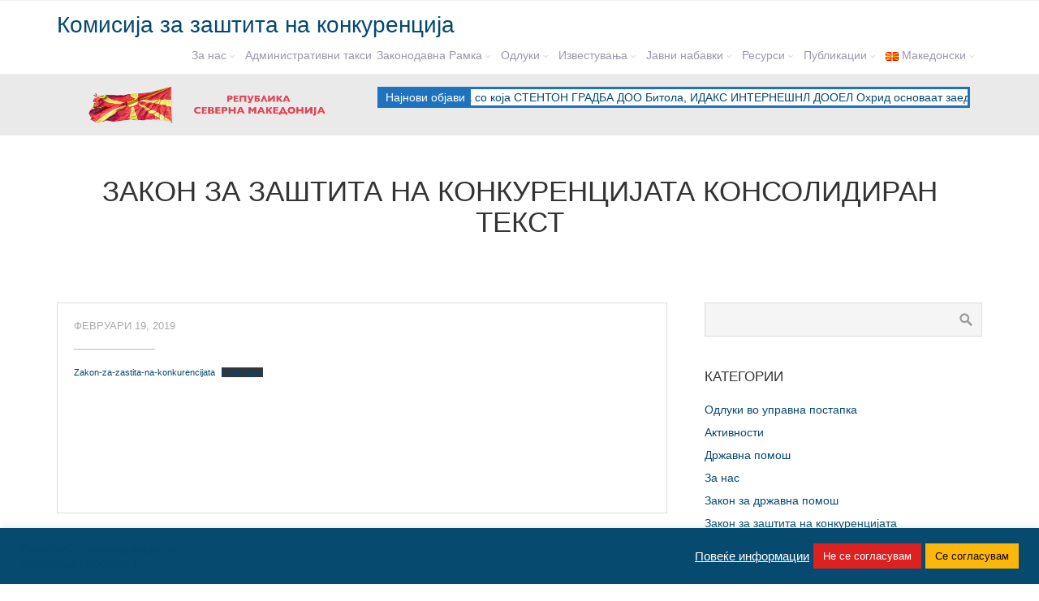

--- FILE ---
content_type: text/html; charset=UTF-8
request_url: https://kzk.gov.mk/%D0%B7%D0%B0%D0%BA%D0%BE%D0%BD-%D0%B7%D0%B0-%D0%B7%D0%B0%D1%88%D1%82%D0%B8%D1%82%D0%B0-%D0%BD%D0%B0-%D0%BA%D0%BE%D0%BD%D0%BA%D1%83%D1%80%D0%B5%D0%BD%D1%86%D0%B8%D1%98%D0%B0%D1%82%D0%B0-%D0%BA%D0%BE/
body_size: 19241
content:
<!DOCTYPE html>
<html lang="mk-MK">
<head>
    <meta name="google-site-verification" content="8Is0oow15atNroB1t665TEa2TKF5ZDwugLiiPONCmH8" />
    <!-- Global site tag (gtag.js) - Google Analytics -->
<script async src="https://www.googletagmanager.com/gtag/js?id=UA-115780422-3"></script>
<script>
  window.dataLayer = window.dataLayer || [];
  function gtag(){dataLayer.push(arguments);}
  gtag('js', new Date());

  gtag('config', 'UA-115780422-3');
</script>

	<title>Закон за заштита на конкуренцијата консолидиран текст &#8211; Комисија за заштита на конкуренција</title>
<meta name='robots' content='max-image-preview:large' />
<link rel="alternate" type="application/rss+xml" title="Комисија за заштита на конкуренција &raquo; Фид" href="https://kzk.gov.mk/feed/" />
<link rel="alternate" type="application/rss+xml" title="Комисија за заштита на конкуренција &raquo; фидови за коментари" href="https://kzk.gov.mk/comments/feed/" />
<link rel="alternate" type="application/rss+xml" title="Комисија за заштита на конкуренција &raquo; Закон за заштита на конкуренцијата консолидиран текст фидови за коментари" href="https://kzk.gov.mk/%d0%b7%d0%b0%d0%ba%d0%be%d0%bd-%d0%b7%d0%b0-%d0%b7%d0%b0%d1%88%d1%82%d0%b8%d1%82%d0%b0-%d0%bd%d0%b0-%d0%ba%d0%be%d0%bd%d0%ba%d1%83%d1%80%d0%b5%d0%bd%d1%86%d0%b8%d1%98%d0%b0%d1%82%d0%b0-%d0%ba%d0%be/feed/" />
<link rel="alternate" title="oEmbed (JSON)" type="application/json+oembed" href="https://kzk.gov.mk/wp-json/oembed/1.0/embed?url=https%3A%2F%2Fkzk.gov.mk%2F%25d0%25b7%25d0%25b0%25d0%25ba%25d0%25be%25d0%25bd-%25d0%25b7%25d0%25b0-%25d0%25b7%25d0%25b0%25d1%2588%25d1%2582%25d0%25b8%25d1%2582%25d0%25b0-%25d0%25bd%25d0%25b0-%25d0%25ba%25d0%25be%25d0%25bd%25d0%25ba%25d1%2583%25d1%2580%25d0%25b5%25d0%25bd%25d1%2586%25d0%25b8%25d1%2598%25d0%25b0%25d1%2582%25d0%25b0-%25d0%25ba%25d0%25be%2F&#038;lang=mk" />
<link rel="alternate" title="oEmbed (XML)" type="text/xml+oembed" href="https://kzk.gov.mk/wp-json/oembed/1.0/embed?url=https%3A%2F%2Fkzk.gov.mk%2F%25d0%25b7%25d0%25b0%25d0%25ba%25d0%25be%25d0%25bd-%25d0%25b7%25d0%25b0-%25d0%25b7%25d0%25b0%25d1%2588%25d1%2582%25d0%25b8%25d1%2582%25d0%25b0-%25d0%25bd%25d0%25b0-%25d0%25ba%25d0%25be%25d0%25bd%25d0%25ba%25d1%2583%25d1%2580%25d0%25b5%25d0%25bd%25d1%2586%25d0%25b8%25d1%2598%25d0%25b0%25d1%2582%25d0%25b0-%25d0%25ba%25d0%25be%2F&#038;format=xml&#038;lang=mk" />
<style id='wp-img-auto-sizes-contain-inline-css' type='text/css'>
img:is([sizes=auto i],[sizes^="auto," i]){contain-intrinsic-size:3000px 1500px}
/*# sourceURL=wp-img-auto-sizes-contain-inline-css */
</style>

<style id='wp-emoji-styles-inline-css' type='text/css'>

	img.wp-smiley, img.emoji {
		display: inline !important;
		border: none !important;
		box-shadow: none !important;
		height: 1em !important;
		width: 1em !important;
		margin: 0 0.07em !important;
		vertical-align: -0.1em !important;
		background: none !important;
		padding: 0 !important;
	}
/*# sourceURL=wp-emoji-styles-inline-css */
</style>
<link rel='stylesheet' id='wp-block-library-css' href='https://kzk.gov.mk/wp-includes/css/dist/block-library/style.min.css?ver=6.9' type='text/css' media='all' />
<style id='wp-block-file-inline-css' type='text/css'>
.wp-block-file{box-sizing:border-box}.wp-block-file:not(.wp-element-button){font-size:.8em}.wp-block-file.aligncenter{text-align:center}.wp-block-file.alignright{text-align:right}.wp-block-file *+.wp-block-file__button{margin-left:.75em}:where(.wp-block-file){margin-bottom:1.5em}.wp-block-file__embed{margin-bottom:1em}:where(.wp-block-file__button){border-radius:2em;display:inline-block;padding:.5em 1em}:where(.wp-block-file__button):where(a):active,:where(.wp-block-file__button):where(a):focus,:where(.wp-block-file__button):where(a):hover,:where(.wp-block-file__button):where(a):visited{box-shadow:none;color:#fff;opacity:.85;text-decoration:none}
/*# sourceURL=https://kzk.gov.mk/wp-includes/blocks/file/style.min.css */
</style>
<style id='wp-block-paragraph-inline-css' type='text/css'>
.is-small-text{font-size:.875em}.is-regular-text{font-size:1em}.is-large-text{font-size:2.25em}.is-larger-text{font-size:3em}.has-drop-cap:not(:focus):first-letter{float:left;font-size:8.4em;font-style:normal;font-weight:100;line-height:.68;margin:.05em .1em 0 0;text-transform:uppercase}body.rtl .has-drop-cap:not(:focus):first-letter{float:none;margin-left:.1em}p.has-drop-cap.has-background{overflow:hidden}:root :where(p.has-background){padding:1.25em 2.375em}:where(p.has-text-color:not(.has-link-color)) a{color:inherit}p.has-text-align-left[style*="writing-mode:vertical-lr"],p.has-text-align-right[style*="writing-mode:vertical-rl"]{rotate:180deg}
/*# sourceURL=https://kzk.gov.mk/wp-includes/blocks/paragraph/style.min.css */
</style>
<style id='global-styles-inline-css' type='text/css'>
:root{--wp--preset--aspect-ratio--square: 1;--wp--preset--aspect-ratio--4-3: 4/3;--wp--preset--aspect-ratio--3-4: 3/4;--wp--preset--aspect-ratio--3-2: 3/2;--wp--preset--aspect-ratio--2-3: 2/3;--wp--preset--aspect-ratio--16-9: 16/9;--wp--preset--aspect-ratio--9-16: 9/16;--wp--preset--color--black: #000000;--wp--preset--color--cyan-bluish-gray: #abb8c3;--wp--preset--color--white: #ffffff;--wp--preset--color--pale-pink: #f78da7;--wp--preset--color--vivid-red: #cf2e2e;--wp--preset--color--luminous-vivid-orange: #ff6900;--wp--preset--color--luminous-vivid-amber: #fcb900;--wp--preset--color--light-green-cyan: #7bdcb5;--wp--preset--color--vivid-green-cyan: #00d084;--wp--preset--color--pale-cyan-blue: #8ed1fc;--wp--preset--color--vivid-cyan-blue: #0693e3;--wp--preset--color--vivid-purple: #9b51e0;--wp--preset--gradient--vivid-cyan-blue-to-vivid-purple: linear-gradient(135deg,rgb(6,147,227) 0%,rgb(155,81,224) 100%);--wp--preset--gradient--light-green-cyan-to-vivid-green-cyan: linear-gradient(135deg,rgb(122,220,180) 0%,rgb(0,208,130) 100%);--wp--preset--gradient--luminous-vivid-amber-to-luminous-vivid-orange: linear-gradient(135deg,rgb(252,185,0) 0%,rgb(255,105,0) 100%);--wp--preset--gradient--luminous-vivid-orange-to-vivid-red: linear-gradient(135deg,rgb(255,105,0) 0%,rgb(207,46,46) 100%);--wp--preset--gradient--very-light-gray-to-cyan-bluish-gray: linear-gradient(135deg,rgb(238,238,238) 0%,rgb(169,184,195) 100%);--wp--preset--gradient--cool-to-warm-spectrum: linear-gradient(135deg,rgb(74,234,220) 0%,rgb(151,120,209) 20%,rgb(207,42,186) 40%,rgb(238,44,130) 60%,rgb(251,105,98) 80%,rgb(254,248,76) 100%);--wp--preset--gradient--blush-light-purple: linear-gradient(135deg,rgb(255,206,236) 0%,rgb(152,150,240) 100%);--wp--preset--gradient--blush-bordeaux: linear-gradient(135deg,rgb(254,205,165) 0%,rgb(254,45,45) 50%,rgb(107,0,62) 100%);--wp--preset--gradient--luminous-dusk: linear-gradient(135deg,rgb(255,203,112) 0%,rgb(199,81,192) 50%,rgb(65,88,208) 100%);--wp--preset--gradient--pale-ocean: linear-gradient(135deg,rgb(255,245,203) 0%,rgb(182,227,212) 50%,rgb(51,167,181) 100%);--wp--preset--gradient--electric-grass: linear-gradient(135deg,rgb(202,248,128) 0%,rgb(113,206,126) 100%);--wp--preset--gradient--midnight: linear-gradient(135deg,rgb(2,3,129) 0%,rgb(40,116,252) 100%);--wp--preset--font-size--small: 13px;--wp--preset--font-size--medium: 20px;--wp--preset--font-size--large: 36px;--wp--preset--font-size--x-large: 42px;--wp--preset--spacing--20: 0.44rem;--wp--preset--spacing--30: 0.67rem;--wp--preset--spacing--40: 1rem;--wp--preset--spacing--50: 1.5rem;--wp--preset--spacing--60: 2.25rem;--wp--preset--spacing--70: 3.38rem;--wp--preset--spacing--80: 5.06rem;--wp--preset--shadow--natural: 6px 6px 9px rgba(0, 0, 0, 0.2);--wp--preset--shadow--deep: 12px 12px 50px rgba(0, 0, 0, 0.4);--wp--preset--shadow--sharp: 6px 6px 0px rgba(0, 0, 0, 0.2);--wp--preset--shadow--outlined: 6px 6px 0px -3px rgb(255, 255, 255), 6px 6px rgb(0, 0, 0);--wp--preset--shadow--crisp: 6px 6px 0px rgb(0, 0, 0);}:where(.is-layout-flex){gap: 0.5em;}:where(.is-layout-grid){gap: 0.5em;}body .is-layout-flex{display: flex;}.is-layout-flex{flex-wrap: wrap;align-items: center;}.is-layout-flex > :is(*, div){margin: 0;}body .is-layout-grid{display: grid;}.is-layout-grid > :is(*, div){margin: 0;}:where(.wp-block-columns.is-layout-flex){gap: 2em;}:where(.wp-block-columns.is-layout-grid){gap: 2em;}:where(.wp-block-post-template.is-layout-flex){gap: 1.25em;}:where(.wp-block-post-template.is-layout-grid){gap: 1.25em;}.has-black-color{color: var(--wp--preset--color--black) !important;}.has-cyan-bluish-gray-color{color: var(--wp--preset--color--cyan-bluish-gray) !important;}.has-white-color{color: var(--wp--preset--color--white) !important;}.has-pale-pink-color{color: var(--wp--preset--color--pale-pink) !important;}.has-vivid-red-color{color: var(--wp--preset--color--vivid-red) !important;}.has-luminous-vivid-orange-color{color: var(--wp--preset--color--luminous-vivid-orange) !important;}.has-luminous-vivid-amber-color{color: var(--wp--preset--color--luminous-vivid-amber) !important;}.has-light-green-cyan-color{color: var(--wp--preset--color--light-green-cyan) !important;}.has-vivid-green-cyan-color{color: var(--wp--preset--color--vivid-green-cyan) !important;}.has-pale-cyan-blue-color{color: var(--wp--preset--color--pale-cyan-blue) !important;}.has-vivid-cyan-blue-color{color: var(--wp--preset--color--vivid-cyan-blue) !important;}.has-vivid-purple-color{color: var(--wp--preset--color--vivid-purple) !important;}.has-black-background-color{background-color: var(--wp--preset--color--black) !important;}.has-cyan-bluish-gray-background-color{background-color: var(--wp--preset--color--cyan-bluish-gray) !important;}.has-white-background-color{background-color: var(--wp--preset--color--white) !important;}.has-pale-pink-background-color{background-color: var(--wp--preset--color--pale-pink) !important;}.has-vivid-red-background-color{background-color: var(--wp--preset--color--vivid-red) !important;}.has-luminous-vivid-orange-background-color{background-color: var(--wp--preset--color--luminous-vivid-orange) !important;}.has-luminous-vivid-amber-background-color{background-color: var(--wp--preset--color--luminous-vivid-amber) !important;}.has-light-green-cyan-background-color{background-color: var(--wp--preset--color--light-green-cyan) !important;}.has-vivid-green-cyan-background-color{background-color: var(--wp--preset--color--vivid-green-cyan) !important;}.has-pale-cyan-blue-background-color{background-color: var(--wp--preset--color--pale-cyan-blue) !important;}.has-vivid-cyan-blue-background-color{background-color: var(--wp--preset--color--vivid-cyan-blue) !important;}.has-vivid-purple-background-color{background-color: var(--wp--preset--color--vivid-purple) !important;}.has-black-border-color{border-color: var(--wp--preset--color--black) !important;}.has-cyan-bluish-gray-border-color{border-color: var(--wp--preset--color--cyan-bluish-gray) !important;}.has-white-border-color{border-color: var(--wp--preset--color--white) !important;}.has-pale-pink-border-color{border-color: var(--wp--preset--color--pale-pink) !important;}.has-vivid-red-border-color{border-color: var(--wp--preset--color--vivid-red) !important;}.has-luminous-vivid-orange-border-color{border-color: var(--wp--preset--color--luminous-vivid-orange) !important;}.has-luminous-vivid-amber-border-color{border-color: var(--wp--preset--color--luminous-vivid-amber) !important;}.has-light-green-cyan-border-color{border-color: var(--wp--preset--color--light-green-cyan) !important;}.has-vivid-green-cyan-border-color{border-color: var(--wp--preset--color--vivid-green-cyan) !important;}.has-pale-cyan-blue-border-color{border-color: var(--wp--preset--color--pale-cyan-blue) !important;}.has-vivid-cyan-blue-border-color{border-color: var(--wp--preset--color--vivid-cyan-blue) !important;}.has-vivid-purple-border-color{border-color: var(--wp--preset--color--vivid-purple) !important;}.has-vivid-cyan-blue-to-vivid-purple-gradient-background{background: var(--wp--preset--gradient--vivid-cyan-blue-to-vivid-purple) !important;}.has-light-green-cyan-to-vivid-green-cyan-gradient-background{background: var(--wp--preset--gradient--light-green-cyan-to-vivid-green-cyan) !important;}.has-luminous-vivid-amber-to-luminous-vivid-orange-gradient-background{background: var(--wp--preset--gradient--luminous-vivid-amber-to-luminous-vivid-orange) !important;}.has-luminous-vivid-orange-to-vivid-red-gradient-background{background: var(--wp--preset--gradient--luminous-vivid-orange-to-vivid-red) !important;}.has-very-light-gray-to-cyan-bluish-gray-gradient-background{background: var(--wp--preset--gradient--very-light-gray-to-cyan-bluish-gray) !important;}.has-cool-to-warm-spectrum-gradient-background{background: var(--wp--preset--gradient--cool-to-warm-spectrum) !important;}.has-blush-light-purple-gradient-background{background: var(--wp--preset--gradient--blush-light-purple) !important;}.has-blush-bordeaux-gradient-background{background: var(--wp--preset--gradient--blush-bordeaux) !important;}.has-luminous-dusk-gradient-background{background: var(--wp--preset--gradient--luminous-dusk) !important;}.has-pale-ocean-gradient-background{background: var(--wp--preset--gradient--pale-ocean) !important;}.has-electric-grass-gradient-background{background: var(--wp--preset--gradient--electric-grass) !important;}.has-midnight-gradient-background{background: var(--wp--preset--gradient--midnight) !important;}.has-small-font-size{font-size: var(--wp--preset--font-size--small) !important;}.has-medium-font-size{font-size: var(--wp--preset--font-size--medium) !important;}.has-large-font-size{font-size: var(--wp--preset--font-size--large) !important;}.has-x-large-font-size{font-size: var(--wp--preset--font-size--x-large) !important;}
/*# sourceURL=global-styles-inline-css */
</style>

<style id='classic-theme-styles-inline-css' type='text/css'>
/*! This file is auto-generated */
.wp-block-button__link{color:#fff;background-color:#32373c;border-radius:9999px;box-shadow:none;text-decoration:none;padding:calc(.667em + 2px) calc(1.333em + 2px);font-size:1.125em}.wp-block-file__button{background:#32373c;color:#fff;text-decoration:none}
/*# sourceURL=/wp-includes/css/classic-themes.min.css */
</style>
<link rel='stylesheet' id='cookie-law-info-css' href='https://kzk.gov.mk/wp-content/plugins/cookie-law-info/legacy/public/css/cookie-law-info-public.css?ver=3.3.9' type='text/css' media='all' />
<link rel='stylesheet' id='cookie-law-info-gdpr-css' href='https://kzk.gov.mk/wp-content/plugins/cookie-law-info/legacy/public/css/cookie-law-info-gdpr.css?ver=3.3.9' type='text/css' media='all' />
<link rel='stylesheet' id='pj-news-ticker-css' href='https://kzk.gov.mk/wp-content/plugins/pj-news-ticker/public/css/pj-news-ticker.css?ver=1.9.8' type='text/css' media='all' />
<link rel='stylesheet' id='cpotheme-base-css' href='https://kzk.gov.mk/wp-content/themes/allegiant/core/css/base.css?ver=6.9' type='text/css' media='all' />
<link rel='stylesheet' id='cpotheme-main-css' href='https://kzk.gov.mk/wp-content/themes/allegiant/style.css?ver=6.9' type='text/css' media='all' />
<script type="text/javascript" src="https://kzk.gov.mk/wp-includes/js/jquery/jquery.min.js?ver=3.7.1" id="jquery-core-js"></script>
<script type="text/javascript" src="https://kzk.gov.mk/wp-includes/js/jquery/jquery-migrate.min.js?ver=3.4.1" id="jquery-migrate-js"></script>
<script type="text/javascript" id="cookie-law-info-js-extra">
/* <![CDATA[ */
var Cli_Data = {"nn_cookie_ids":[],"cookielist":[],"non_necessary_cookies":[],"ccpaEnabled":"","ccpaRegionBased":"","ccpaBarEnabled":"","strictlyEnabled":["necessary","obligatoire"],"ccpaType":"gdpr","js_blocking":"1","custom_integration":"","triggerDomRefresh":"","secure_cookies":""};
var cli_cookiebar_settings = {"animate_speed_hide":"500","animate_speed_show":"500","background":"#064a70","border":"#b1a6a6c2","border_on":"","button_1_button_colour":"#61a229","button_1_button_hover":"#4e8221","button_1_link_colour":"#fff","button_1_as_button":"1","button_1_new_win":"","button_2_button_colour":"#333","button_2_button_hover":"#292929","button_2_link_colour":"#ffffff","button_2_as_button":"","button_2_hidebar":"","button_3_button_colour":"#dd2121","button_3_button_hover":"#b11a1a","button_3_link_colour":"#ffffff","button_3_as_button":"1","button_3_new_win":"","button_4_button_colour":"#dedfe0","button_4_button_hover":"#b2b2b3","button_4_link_colour":"#ffffff","button_4_as_button":"","button_7_button_colour":"#fcb70a","button_7_button_hover":"#ca9208","button_7_link_colour":"#0a0a0a","button_7_as_button":"1","button_7_new_win":"","font_family":"inherit","header_fix":"","notify_animate_hide":"1","notify_animate_show":"","notify_div_id":"#cookie-law-info-bar","notify_position_horizontal":"right","notify_position_vertical":"bottom","scroll_close":"","scroll_close_reload":"","accept_close_reload":"","reject_close_reload":"","showagain_tab":"","showagain_background":"#fff","showagain_border":"#000","showagain_div_id":"#cookie-law-info-again","showagain_x_position":"100px","text":"#ffffff","show_once_yn":"","show_once":"10000","logging_on":"","as_popup":"","popup_overlay":"1","bar_heading_text":"","cookie_bar_as":"banner","popup_showagain_position":"bottom-right","widget_position":"left"};
var log_object = {"ajax_url":"https://kzk.gov.mk/wp-admin/admin-ajax.php"};
//# sourceURL=cookie-law-info-js-extra
/* ]]> */
</script>
<script type="text/javascript" src="https://kzk.gov.mk/wp-content/plugins/cookie-law-info/legacy/public/js/cookie-law-info-public.js?ver=3.3.9" id="cookie-law-info-js"></script>
<script type="text/javascript" src="https://kzk.gov.mk/wp-content/plugins/pj-news-ticker/public/js/pj-news-ticker.js?ver=1.9.8" id="pj-news-ticker-js"></script>
<script type="text/javascript" src="https://kzk.gov.mk/wp-content/themes/allegiant/core/scripts/html5-min.js?ver=6.9" id="cpotheme_html5-js"></script>
<link rel="https://api.w.org/" href="https://kzk.gov.mk/wp-json/" /><link rel="alternate" title="JSON" type="application/json" href="https://kzk.gov.mk/wp-json/wp/v2/posts/505" /><link rel="EditURI" type="application/rsd+xml" title="RSD" href="https://kzk.gov.mk/xmlrpc.php?rsd" />
<meta name="generator" content="WordPress 6.9" />
<link rel="canonical" href="https://kzk.gov.mk/%d0%b7%d0%b0%d0%ba%d0%be%d0%bd-%d0%b7%d0%b0-%d0%b7%d0%b0%d1%88%d1%82%d0%b8%d1%82%d0%b0-%d0%bd%d0%b0-%d0%ba%d0%be%d0%bd%d0%ba%d1%83%d1%80%d0%b5%d0%bd%d1%86%d0%b8%d1%98%d0%b0%d1%82%d0%b0-%d0%ba%d0%be/" />
<link rel='shortlink' href='https://kzk.gov.mk/?p=505' />
<meta name="viewport" content="width=device-width, initial-scale=1.0, maximum-scale=1.0, user-scalable=0"/>
<meta charset="UTF-8"/>
<style type="text/css" id="custom-background-css">
body.custom-background { background-image: url("https://kzk.gov.mk/wp-content/themes/allegiant/images/background.jpg"); background-position: center top; background-size: cover; background-repeat: no-repeat; background-attachment: fixed; }
</style>
	<link rel="icon" href="https://kzk.gov.mk/wp-content/uploads/2019/02/cropped-logo-32x32.png" sizes="32x32" />
<link rel="icon" href="https://kzk.gov.mk/wp-content/uploads/2019/02/cropped-logo-192x192.png" sizes="192x192" />
<link rel="apple-touch-icon" href="https://kzk.gov.mk/wp-content/uploads/2019/02/cropped-logo-180x180.png" />
<meta name="msapplication-TileImage" content="https://kzk.gov.mk/wp-content/uploads/2019/02/cropped-logo-270x270.png" />
		<style type="text/css" id="wp-custom-css">
			.menu-main .menu-item-has-children > a {
    padding-right: 20px;
}

.menu-main li a {
    padding: 3px;
    font-size: 13.5px;
    color: #99a;
}		</style>
			<!-- Latest compiled and minified CSS -->
    <link rel="stylesheet" href="https://maxcdn.bootstrapcdn.com/bootstrap/3.4.0/css/bootstrap.min.css">
    
    <!-- jQuery library -->
    <script src="https://ajax.googleapis.com/ajax/libs/jquery/3.3.1/jquery.min.js"></script>
    
    <!-- Latest compiled JavaScript -->
    <script src="https://maxcdn.bootstrapcdn.com/bootstrap/3.4.0/js/bootstrap.min.js"></script>
    
    <!--Font Awesome-->
    <link href="https://maxcdn.bootstrapcdn.com/font-awesome/4.7.0/css/font-awesome.min.css" rel="stylesheet">

<link rel='stylesheet' id='cpotheme-font-source-sans-pro-css' href='//fonts.googleapis.com/css?family=Source+Sans+Pro&#038;ver=6.9' type='text/css' media='all' />
<link rel='stylesheet' id='cookie-law-info-table-css' href='https://kzk.gov.mk/wp-content/plugins/cookie-law-info/legacy/public/css/cookie-law-info-table.css?ver=3.3.9' type='text/css' media='all' />
</head>

<body class="wp-singular post-template-default single single-post postid-505 single-format-standard custom-background wp-theme-allegiant  sidebar-right">
	<div class="outer" id="top">
				<div class="wrapper">
			<div id="topbar" class="topbar">
				<div class="container">
										<div class="clear"></div>
				</div>
			</div>
			<header id="header" class="header">
				<div class="container">
					<div id="logo" class="logo"><span class="title site-title"><a href="https://kzk.gov.mk">Комисија за заштита на конкуренција</a></span></div><div id="menu-mobile-open" class=" menu-mobile-open menu-mobile-toggle"></div><ul id="menu-main" class="menu-main"><li id="menu-item-13" class="menu-item menu-item-type-custom menu-item-object-custom menu-item-has-children menu-item-13"><a href="http://kzk.gov.mk/%d0%b7%d0%b0-%d0%bd%d0%b0%d1%81/">За нас</a>
<ul class="sub-menu">
	<li id="menu-item-14" class="menu-item menu-item-type-custom menu-item-object-custom menu-item-14"><a href="http://kzk.gov.mk/членови-на-комисијата/">Членови на комисијата</a></li>
	<li id="menu-item-15" class="menu-item menu-item-type-custom menu-item-object-custom menu-item-15"><a href="http://kzk.gov.mk/%D0%BE%D1%80%D0%B3%D0%B0%D0%BD%D0%B8%D0%B7%D0%B0%D1%86%D0%B8%D1%81%D0%BA%D0%B0-%D1%81%D1%82%D1%80%D1%83%D0%BA%D1%82%D1%83%D1%80%D0%B0/">Организација</a></li>
	<li id="menu-item-4063" class="menu-item menu-item-type-custom menu-item-object-custom menu-item-4063"><a href="http://kzk.gov.mk/%d0%b7%d0%b0%d1%88%d1%82%d0%b8%d1%82%d0%b5%d0%bd%d0%be-%d0%b2%d0%bd%d0%b0%d1%82%d1%80%d0%b5%d1%88%d0%bd%d0%be-%d0%bf%d1%80%d0%b8%d1%98%d0%b0%d0%b2%d1%83%d0%b2%d0%b0%d1%9a%d0%b5/">Заштитено внатрешно пријавување</a></li>
	<li id="menu-item-16" class="menu-item menu-item-type-custom menu-item-object-custom menu-item-16"><a href="http://kzk.gov.mk/%D0%BA%D0%BE%D0%BD%D1%82%D0%B0%D0%BA%D1%82/">Контакт</a></li>
	<li id="menu-item-7127" class="menu-item menu-item-type-post_type menu-item-object-post menu-item-7127"><a href="https://kzk.gov.mk/%d0%b8%d0%bd%d1%84%d0%be%d1%80%d0%bc%d0%b0%d1%86%d0%b8%d0%b8-%d0%be%d0%b4-%d1%98%d0%b0%d0%b2%d0%b5%d0%bd-%d0%ba%d0%b0%d1%80%d0%b0%d0%ba%d1%82%d0%b5%d1%80/">Информации од јавен карактер</a></li>
</ul>
</li>
<li id="menu-item-6071" class="menu-item menu-item-type-custom menu-item-object-custom menu-item-6071"><a href="http://kzk.gov.mk/wp-content/uploads/2024/04/Административни-такси..pdf">Административни такси</a></li>
<li id="menu-item-21" class="menu-item menu-item-type-custom menu-item-object-custom menu-item-has-children menu-item-21"><a>Законодавна Рамка</a>
<ul class="sub-menu">
	<li id="menu-item-22" class="menu-item menu-item-type-custom menu-item-object-custom menu-item-has-children menu-item-22"><a>Конкуренција</a>
	<ul class="sub-menu">
		<li id="menu-item-24" class="menu-item menu-item-type-custom menu-item-object-custom menu-item-24"><a href="http://kzk.gov.mk/category/zakon-za-zashtita-na-konkurencijata/">Закон за заштита на конкуренцијата</a></li>
		<li id="menu-item-25" class="menu-item menu-item-type-custom menu-item-object-custom menu-item-25"><a href="http://kzk.gov.mk/category/uredbi/">Уредби</a></li>
		<li id="menu-item-26" class="menu-item menu-item-type-custom menu-item-object-custom menu-item-26"><a href="http://kzk.gov.mk/category/nasoki-i-broshuri/">Насоки и брошури</a></li>
	</ul>
</li>
	<li id="menu-item-23" class="menu-item menu-item-type-custom menu-item-object-custom menu-item-has-children menu-item-23"><a>Државна Помош</a>
	<ul class="sub-menu">
		<li id="menu-item-28" class="menu-item menu-item-type-custom menu-item-object-custom menu-item-28"><a href="http://kzk.gov.mk/category/zakon-za-drzhavna-pomosh/">Закон за државна помош</a></li>
		<li id="menu-item-29" class="menu-item menu-item-type-custom menu-item-object-custom menu-item-29"><a href="http://kzk.gov.mk/category/uredbi-drzhavna-pomosh/">Уредби</a></li>
	</ul>
</li>
	<li id="menu-item-6762" class="menu-item menu-item-type-taxonomy menu-item-object-category menu-item-6762"><a href="https://kzk.gov.mk/category/zakonodavna-ramka/nefer-trgovski-praktiki-zr/">Нефер трговски практики</a></li>
</ul>
</li>
<li id="menu-item-30" class="menu-item menu-item-type-custom menu-item-object-custom menu-item-has-children menu-item-30"><a>Одлуки</a>
<ul class="sub-menu">
	<li id="menu-item-31" class="menu-item menu-item-type-custom menu-item-object-custom menu-item-has-children menu-item-31"><a>Конкуренција</a>
	<ul class="sub-menu">
		<li id="menu-item-33" class="menu-item menu-item-type-custom menu-item-object-custom menu-item-33"><a href="http://kzk.gov.mk/category/odluki-vo-upravna-postapka/">Одлуки во управна постапка</a></li>
		<li id="menu-item-34" class="menu-item menu-item-type-custom menu-item-object-custom menu-item-34"><a href="http://kzk.gov.mk/category/odluki-vo-prekrshochna-postapka/">Одлуку во прекршочна постапка</a></li>
		<li id="menu-item-35" class="menu-item menu-item-type-custom menu-item-object-custom menu-item-35"><a href="http://kzk.gov.mk/category/odluki-na-sudovite/">Одлуки на судовите</a></li>
	</ul>
</li>
	<li id="menu-item-32" class="menu-item menu-item-type-custom menu-item-object-custom menu-item-has-children menu-item-32"><a>Државна помош</a>
	<ul class="sub-menu">
		<li id="menu-item-36" class="menu-item menu-item-type-custom menu-item-object-custom menu-item-36"><a href="http://kzk.gov.mk/category/odluki-akti-na-kzk/">Одлуки/Акти на КЗК</a></li>
		<li id="menu-item-37" class="menu-item menu-item-type-custom menu-item-object-custom menu-item-37"><a href="http://kzk.gov.mk/category/mislenja/">Мислења</a></li>
	</ul>
</li>
	<li id="menu-item-6763" class="menu-item menu-item-type-taxonomy menu-item-object-category menu-item-has-children menu-item-6763"><a href="https://kzk.gov.mk/category/odluki/nefer-trgovski-prakitiki-o/">Нефер трговски практики</a>
	<ul class="sub-menu">
		<li id="menu-item-6764" class="menu-item menu-item-type-taxonomy menu-item-object-category menu-item-6764"><a href="https://kzk.gov.mk/category/odluki/nefer-trgovski-prakitiki-o/odluki-vo-prekrsocna-postapka/">Одлуки во прекршочна постапка</a></li>
		<li id="menu-item-6765" class="menu-item menu-item-type-taxonomy menu-item-object-category menu-item-6765"><a href="https://kzk.gov.mk/category/odluki/nefer-trgovski-prakitiki-o/odluki-na-sudovi/">Одлуки на судови</a></li>
	</ul>
</li>
</ul>
</li>
<li id="menu-item-38" class="menu-item menu-item-type-custom menu-item-object-custom menu-item-has-children menu-item-38"><a>Известувања</a>
<ul class="sub-menu">
	<li id="menu-item-39" class="menu-item menu-item-type-custom menu-item-object-custom menu-item-39"><a href="http://kzk.gov.mk/category/izvestuvanja-za-koncentracii/">Известувања за концентрации</a></li>
	<li id="menu-item-40" class="menu-item menu-item-type-custom menu-item-object-custom menu-item-40"><a href="http://kzk.gov.mk/category/izvestuvanja-za-drzavna-pomosh/">Известувања за државна помош</a></li>
	<li id="menu-item-17" class="menu-item menu-item-type-custom menu-item-object-custom menu-item-has-children menu-item-17"><a>Новости</a>
	<ul class="sub-menu">
		<li id="menu-item-18" class="menu-item menu-item-type-custom menu-item-object-custom menu-item-18"><a href="http://kzk.gov.mk/category/pres/">Прес</a></li>
		<li id="menu-item-19" class="menu-item menu-item-type-custom menu-item-object-custom menu-item-19"><a href="http://kzk.gov.mk/category/aktivnosti/">Активности</a></li>
		<li id="menu-item-20" class="menu-item menu-item-type-custom menu-item-object-custom menu-item-20"><a href="http://kzk.gov.mk/category/ostanati-novosti/">Останати новости</a></li>
	</ul>
</li>
</ul>
</li>
<li id="menu-item-3353" class="menu-item menu-item-type-taxonomy menu-item-object-category menu-item-has-children menu-item-3353"><a href="https://kzk.gov.mk/category/javni-nabavki/">Јавни набавки</a>
<ul class="sub-menu">
	<li id="menu-item-3354" class="menu-item menu-item-type-taxonomy menu-item-object-category menu-item-3354"><a href="https://kzk.gov.mk/category/javni-nabavki/godishni-planovi/">Годишни планови</a></li>
	<li id="menu-item-3355" class="menu-item menu-item-type-taxonomy menu-item-object-category menu-item-3355"><a href="https://kzk.gov.mk/category/javni-nabavki/oglasi-za-javni-nabavki/">Огласи за јавни набавки</a></li>
	<li id="menu-item-3356" class="menu-item menu-item-type-taxonomy menu-item-object-category menu-item-3356"><a href="https://kzk.gov.mk/category/javni-nabavki/izvestuvanja-za-sklucheni-dogovori/">Известувања за склучени договори</a></li>
	<li id="menu-item-3357" class="menu-item menu-item-type-taxonomy menu-item-object-category menu-item-3357"><a href="https://kzk.gov.mk/category/javni-nabavki/sklucheni-dogovori/">Склучени договори</a></li>
	<li id="menu-item-3358" class="menu-item menu-item-type-taxonomy menu-item-object-category menu-item-3358"><a href="https://kzk.gov.mk/category/javni-nabavki/izvestuvanja-za-realizirani-dogovori/">Известувања за реализирани договори</a></li>
</ul>
</li>
<li id="menu-item-41" class="menu-item menu-item-type-custom menu-item-object-custom menu-item-has-children menu-item-41"><a>Ресурси</a>
<ul class="sub-menu">
	<li id="menu-item-42" class="menu-item menu-item-type-custom menu-item-object-custom menu-item-has-children menu-item-42"><a>Обрасци/Информации</a>
	<ul class="sub-menu">
		<li id="menu-item-44" class="menu-item menu-item-type-custom menu-item-object-custom menu-item-44"><a href="http://kzk.gov.mk/category/konkurencija-obrasci-informacii-resursi/">Конкуренција</a></li>
		<li id="menu-item-45" class="menu-item menu-item-type-custom menu-item-object-custom menu-item-45"><a href="http://kzk.gov.mk/category/drzhavna-pomosh-obrasci-informacii/">Државна помош</a></li>
	</ul>
</li>
	<li id="menu-item-43" class="menu-item menu-item-type-custom menu-item-object-custom menu-item-43"><a href="http://kzk.gov.mk/linkovi/">Линкови</a></li>
</ul>
</li>
<li id="menu-item-46" class="menu-item menu-item-type-custom menu-item-object-custom menu-item-has-children menu-item-46"><a>Публикации</a>
<ul class="sub-menu">
	<li id="menu-item-47" class="menu-item menu-item-type-custom menu-item-object-custom menu-item-47"><a href="http://kzk.gov.mk/category/godishni-izveshtai/">Годишни извештаи</a></li>
	<li id="menu-item-48" class="menu-item menu-item-type-custom menu-item-object-custom menu-item-48"><a href="http://kzk.gov.mk/category/struchni-napisi/">Стручни написи</a></li>
	<li id="menu-item-49" class="menu-item menu-item-type-custom menu-item-object-custom menu-item-49"><a href="http://kzk.gov.mk/category/ostanati-publikacii/">Останати Публикации</a></li>
</ul>
</li>
<li id="menu-item-56" class="pll-parent-menu-item menu-item menu-item-type-custom menu-item-object-custom menu-item-has-children menu-item-56"><a href="#pll_switcher"><img src="[data-uri]" alt="" width="16" height="11" style="width: 16px; height: 11px;" /><span style="margin-left:0.3em;">Македонски</span></a>
<ul class="sub-menu">
	<li id="menu-item-56-mk" class="lang-item lang-item-28 lang-item-mk current-lang lang-item-first menu-item menu-item-type-custom menu-item-object-custom menu-item-56-mk"><a href="https://kzk.gov.mk/%d0%b7%d0%b0%d0%ba%d0%be%d0%bd-%d0%b7%d0%b0-%d0%b7%d0%b0%d1%88%d1%82%d0%b8%d1%82%d0%b0-%d0%bd%d0%b0-%d0%ba%d0%be%d0%bd%d0%ba%d1%83%d1%80%d0%b5%d0%bd%d1%86%d0%b8%d1%98%d0%b0%d1%82%d0%b0-%d0%ba%d0%be/" hreflang="mk-MK" lang="mk-MK"><img src="[data-uri]" alt="" width="16" height="11" style="width: 16px; height: 11px;" /><span style="margin-left:0.3em;">Македонски</span></a></li>
	<li id="menu-item-56-en" class="lang-item lang-item-31 lang-item-en no-translation menu-item menu-item-type-custom menu-item-object-custom menu-item-56-en"><a href="https://kzk.gov.mk/en/" hreflang="en-US" lang="en-US"><img src="[data-uri]" alt="" width="16" height="11" style="width: 16px; height: 11px;" /><span style="margin-left:0.3em;">English</span></a></li>
	<li id="menu-item-56-sq" class="lang-item lang-item-35 lang-item-sq no-translation menu-item menu-item-type-custom menu-item-object-custom menu-item-56-sq"><a href="https://kzk.gov.mk/sq/" hreflang="sq" lang="sq"><img src="[data-uri]" alt="" width="16" height="11" style="width: 16px; height: 11px;" /><span style="margin-left:0.3em;">Shqip</span></a></li>
</ul>
</li>
</ul>					<div class='clear'></div>
				</div>
			</header>
			
			<div style="background-color: #eaeaea; padding: 15px 0;" class="col-md-12">
			    <div class="container">
    			    <div class="col-md-4">
    			            			            <img src="http://kzk.gov.mk/wp-content/uploads/2019/01/mainimg.png" class="img-fluid">
			                			    </div>
    			    <div class="col-md-8">
    			        <div class="pjnt-border" style="font-family: , sans-serif; background-color: #1e73be; border-color: #1e73be;"><div class="pjnt-label" style="color: #ffffff; font-size: 100%;">Најнови објави</div><div class="pjnt-box" style="background-color: #ffffff;"><div class="pjnt-content" data-gap="true" data-speed="100" style="font-size: 100%;"><span class="pjnt-item"><a target="_self" href="https://kzk.gov.mk/%d0%b8%d0%b7%d0%b2%d0%b5%d1%81%d1%82%d1%83%d0%b2%d0%b0%d1%9a%d0%b5-%d0%b7%d0%b0-%d0%ba%d0%be%d0%bd%d1%86%d0%b5%d0%bd%d1%82%d1%80%d0%b0%d1%86%d0%b8%d1%98%d0%b0-%d1%81%d0%be-%d0%ba%d0%be%d1%98%d0%b0-507/">Известување за концентрација со која СТЕНТОН ГРАДБА ДОО Битола, ИДАКС ИНТЕРНЕШНЛ ДООЕЛ Охрид основаат заедничко вложување КЕС ПРОПЕРТИС ДОО Скопје</a></span><span class="pjnt-item"><a target="_self" href="https://kzk.gov.mk/%d0%b8%d0%b7%d0%b2%d0%b5%d1%81%d1%82%d1%83%d0%b2%d0%b0%d1%9a%d0%b5-%d0%b7%d0%b0-%d0%ba%d0%be%d0%bd%d1%86%d0%b5%d0%bd%d1%82%d1%80%d0%b0%d1%86%d0%b8%d1%98%d0%b0-%d1%81%d0%be-%d0%ba%d0%be%d1%98%d0%b0-4-4/">Известување за концентрација со која 4иГ Информатикаи Зарткоруен Мукодо Ресзвенитарсасаг, Будимпешта, Унгарија ќе стекне контрола над ФацеКом Корлатолт Фелелоссегу Тарсасаг, Будимпешта, Унгарија и Мобил Адат Тавкозлеси ес Информатикаи Сзолгалтато Корлатолт Фелелоссегу Тарсасаг, Будимпешта, Унгарија</a></span><span class="pjnt-item"><a target="_self" href="https://kzk.gov.mk/%d0%b8%d0%b7%d0%b2%d0%b5%d1%81%d1%82%d1%83%d0%b2%d0%b0%d1%9a%d0%b5-%d0%b7%d0%b0-%d0%ba%d0%be%d0%bd%d1%86%d0%b5%d0%bd%d1%82%d1%80%d0%b0%d1%86%d0%b8%d1%98%d0%b0-%d1%81%d0%be-%d0%ba%d0%be%d1%98%d0%b0-506/">Известување за концентрација со која АУТО-АС ДОО-СКОПЈЕ, ќе стекне контрола над ГРАДЕЖЕН ИНСТИТУТ “МАКЕДОНИЈА“ АД, СКОПЈЕ</a></span><span class="pjnt-item"><a target="_self" href="https://kzk.gov.mk/%d0%b8%d0%b7%d0%b2%d0%b5%d1%81%d1%82%d1%83%d0%b2%d0%b0%d1%9a%d0%b5-%d0%b7%d0%b0-%d0%ba%d0%be%d0%bd%d1%86%d0%b5%d0%bd%d1%82%d1%80%d0%b0%d1%86%d0%b8%d1%98%d0%b0-%d1%81%d0%be-%d0%ba%d0%be%d1%98%d0%b0-505/">Известување за концентрација со која Претпријатие за телекомуникации Телеком Србија акционерско друштво, Белград, Република Србија ќе стекне поединечна контрола над ЕКОМАКС ДОО ВРЊАЧКА БАЊА, Република Србија(предмет бр. 08-188 од 2025 година)</a></span><span class="pjnt-item"><a target="_self" href="https://kzk.gov.mk/%d0%b8%d0%b7%d0%b2%d0%b5%d1%81%d1%82%d1%83%d0%b2%d0%b0%d1%9a%d0%b5-%d0%b7%d0%b0-%d0%ba%d0%be%d0%bd%d1%86%d0%b5%d0%bd%d1%82%d1%80%d0%b0%d1%86%d0%b8%d1%98%d0%b0-%d1%81%d0%be-%d0%ba%d0%be%d1%98%d0%b0-504/">Известување за концентрација со која СТЕНТОН ГРАДБА ДОО Битола, ДЕФЦ ИММОБИЛИЕН ДООЕЛ Скопје, ЕНЕРГО СИСТЕМ Михајло и Зоран ДОО увоз-извоз Скопје и физичкото лице Зоран Кондратенко од Скопје ќе стекнат контрола над ЕНЕРГО СИСТЕМ ИНСТАЛАЦИИ Скопје</a></span></div></div></div>     			    </div>
    			</div>
    		</div>
						<div class="clear"></div>



<section id="pagetitle" class="pagetitle" >
	<div class="container">
		<h1 class="pagetitle-title heading">Закон за заштита на конкуренцијата консолидиран текст</h1><div id="breadcrumb" class="breadcrumb"><a class="breadcrumb-link" href="https://kzk.gov.mk">Home</a><span class='breadcrumb-separator'></span><span class='breadcrumb-title'>Закон за заштита на конкуренцијата консолидиран текст</span>
</div>	</div>
</section>


<div id="main" class="main">
	<div class="container">
		<section id="content" class="content">
									
<article class="post-505 post type-post status-publish format-standard hentry category-zakon-za-zashtita-na-konkurencijata category-konkurencija" id="post-505"> 
	<div class="post-image">
				
	</div>	
		<div class="post-body">
				<div class="post-byline">
			<div class="post-date">февруари 19, 2019</div>											</div>
		<div class="post-content">
			
<div class="wp-block-file"><a href="http://kzk.gov.mk/wp-content/uploads/2019/05/Zakon-za-zastita-na-konkurencijata.doc">Zakon-za-zastita-na-konkurencijata</a><a href="http://kzk.gov.mk/wp-content/uploads/2019/05/Zakon-za-zastita-na-konkurencijata.doc" class="wp-block-file__button" download>Превземи</a></div>



<p></p>
		</div>
				<div class="post-tags"></div>				<div class="clear"></div>
	</div>
</article>
			<div class="cpo-navigation">
				<div class="cpo-previous-link">
					<a href="https://kzk.gov.mk/%d0%ba%d0%be%d0%bd%d1%86%d0%b5%d0%bd%d1%82%d1%80%d0%b0%d1%86%d0%b8%d1%98%d0%b0-%d1%81%d0%be-%d0%ba%d0%be%d1%98%d0%b0-%d1%81%d0%bc%d1%83%d1%80%d1%84%d0%b8%d1%82-%d0%ba%d0%b0%d0%bf%d0%b0-%d0%b3%d1%80-2/" rel="prev">&laquo; Концентрација со која Смурфит Капа Груп Плц, Ирска ќе стекне контрола над целата деловна активност на Витавел АД Бугарија</a> 
				</div>
				<div class="cpo-next-link">
					<a href="https://kzk.gov.mk/%d0%b7%d0%b0%d0%ba%d0%be%d0%bd-%d0%b7%d0%b0-%d0%b7%d0%b0%d1%88%d1%82%d0%b8%d1%82%d0%b0-%d0%bd%d0%b0-%d0%ba%d0%be%d0%bd%d0%ba%d1%83%d1%80%d0%b5%d0%bd%d1%86%d0%b8%d1%98%d0%b0%d1%82%d0%b0-%d0%be%d1%81/" rel="next">Закон за заштита на конкуренцијата- основна верзија &raquo;</a>				</div>
			</div>
						<div id="comments" class="comments">
	
	
</div>

	<div id="respond" class="comment-respond">
		<h3 id="reply-title" class="comment-reply-title">Напишете коментар</h3><form action="https://kzk.gov.mk/wp-comments-post.php" method="post" id="commentform" class="comment-form"><p class="comment-notes"><span id="email-notes">Вашата адреса за е-пошта нема да биде објавена.</span> <span class="required-field-message">Задолжителните полиња се означени со <span class="required">*</span></span></p><p class="comment-form-comment"><label for="comment">Коментар <span class="required">*</span></label> <textarea id="comment" name="comment" cols="45" rows="8" maxlength="65525" required="required"></textarea></p><p class="comment-form-author"><label for="author">Име</label> <input id="author" name="author" type="text" value="" size="30" maxlength="245" autocomplete="name" /></p>
<p class="comment-form-email"><label for="email">Е-пошта</label> <input id="email" name="email" type="text" value="" size="30" maxlength="100" aria-describedby="email-notes" autocomplete="email" /></p>
<p class="comment-form-url"><label for="url">Веб страница</label> <input id="url" name="url" type="text" value="" size="30" maxlength="200" autocomplete="url" /></p>
<p class="form-submit"><input name="submit" type="submit" id="submit" class="submit" value="Испрати коментар" /> <input type='hidden' name='comment_post_ID' value='505' id='comment_post_ID' />
<input type='hidden' name='comment_parent' id='comment_parent' value='0' />
</p></form>	</div><!-- #respond -->
	
								</section>
		
<aside id="sidebar" class="sidebar sidebar-primary">
	<div id="search-2" class="widget widget_search"><form role="search" method="get" id="searchform" class="searchform" action="https://kzk.gov.mk/">
				<div>
					<label class="screen-reader-text" for="s">Пребарувај за:</label>
					<input type="text" value="" name="s" id="s" />
					<input type="submit" id="searchsubmit" value="Пребарувај" />
				</div>
			</form></div><div id="custom_html-13" class="widget_text widget widget_custom_html"><div class="textwidget custom-html-widget"><div id="categories-2" class="widget widget_categories"><div class="widget-title heading">Категории</div>		<ul>
	<li class="cat-item cat-item-18"><a href="http://kzk.gov.mk/category/odluki/konkurencija-odluki/odluki-vo-upravna-postapka/">Oдлуки во управна постапка</a>
</li>
	<li class="cat-item cat-item-6"><a href="http://kzk.gov.mk/category/novosti/aktivnosti/">Активности</a>
</li>
	<li class="cat-item cat-item-13"><a href="http://kzk.gov.mk/category/zakonodavna-ramka/drzhavna-pomosh/">Државна помош</a>
</li>

	<li class="cat-item cat-item-3"><a href="http://kzk.gov.mk/category/za-nas/">За нас</a>
</li>
	<li class="cat-item cat-item-14"><a href="http://kzk.gov.mk/category/zakonodavna-ramka/drzhavna-pomosh/zakon-za-drzhavna-pomosh/">Закон за државна помош</a>
</li>
	<li class="cat-item cat-item-10"><a href="http://kzk.gov.mk/category/zakonodavna-ramka/konkurencija/zakon-za-zashtita-na-konkurencijata/">Закон за заштита на конкуренцијата</a>
</li>
	<li class="cat-item cat-item-8"><a href="http://kzk.gov.mk/category/zakonodavna-ramka/">Законодавна рамка</a>
</li>
	<li class="cat-item cat-item-25"><a href="http://kzk.gov.mk/category/izvestuvanja/">Известувања</a>
</li>
	<li class="cat-item cat-item-26"><a href="http://kzk.gov.mk/category/izvestuvanja/izvestuvanja-za-koncentracii/">Известувања за концентрации</a>
</li>
	<li class="cat-item cat-item-9"><a href="http://kzk.gov.mk/category/zakonodavna-ramka/konkurencija/">Конкуренција</a>
</li>
	<li class="cat-item cat-item-12"><a href="http://kzk.gov.mk/category/zakonodavna-ramka/konkurencija/nasoki-i-broshuri/">Насоки и брошури</a>
</li>
	<li class="cat-item cat-item-4"><a href="http://kzk.gov.mk/category/novosti/">Новости</a>
</li>
	<li class="cat-item cat-item-16"><a href="http://kzk.gov.mk/category/odluki/">Одлуки</a>
</li>
	<li class="cat-item cat-item-23"><a href="http://kzk.gov.mk/category/odluki/drzhavna-pomosh-odluki/odluki-akti-na-kzk/">Одлуки/Акти на КЗК</a>
</li>
	<li class="cat-item cat-item-7"><a href="http://kzk.gov.mk/category/novosti/ostanati-novosti/">Останати новости</a>
</li>
	<li class="cat-item cat-item-5"><a href="http://kzk.gov.mk/category/novosti/pres/">Прес</a>
</li>
	<li class="cat-item cat-item-1"><a href="http://kzk.gov.mk/category/uncategorized/">Разно</a>
</li>
	<li class="cat-item cat-item-15"><a href="http://kzk.gov.mk/category/zakonodavna-ramka/drzhavna-pomosh/uredbi-drzhavna-pomosh/">Уредби</a>
</li>
		</ul>
</div></div></div><div id="custom_html-5" class="widget_text widget widget_custom_html"><div class="widget-title heading">Политика на приватност</div><div class="textwidget custom-html-widget"><a href="https://kzk.gov.mk/privacy-policy/">ПОЛИТИКА НА ПРИВАТНОСТ </b>
</div></div><div id="custom_html-3" class="widget_text widget widget_custom_html"><div class="widget-title heading">Заследете нѐ на Facebook</div><div class="textwidget custom-html-widget"><iframe src="https://www.facebook.com/plugins/page.php?href=https%3A%2F%2Fwww.facebook.com%2Fprofile.php%3Fid%3D61571014396153&tabs=timeline&width=340&height=500&small_header=true&adapt_container_width=true&hide_cover=false&show_facepile=false&appId=222490211429" width="340" height="500" style="border:none;overflow:hidden" scrolling="no" frameborder="0" allowfullscreen="true" allow="autoplay; clipboard-write; encrypted-media; picture-in-picture; web-share"></iframe></div></div><div id="custom_html-6" class="widget_text widget widget_custom_html"><div class="textwidget custom-html-widget"><iframe src="https://www.google.com/maps/embed?pb=!1m18!1m12!1m3!1d2965.3074624937135!2d21.421580615841112!3d41.99367657921317!2m3!1f0!2f0!3f0!3m2!1i1024!2i768!4f13.1!3m3!1m2!1s0x1354144a7b2a79b3%3A0xc4749ab58fa4039b!2sMinistry+of+Education+and+Science!5e0!3m2!1sen!2smk!4v1548791667000" width="400" height="300" frameborder="0" style="border:0" allowfullscreen></iframe></div></div></aside>

		<div class="clear"></div>
	</div>
</div>

			<footer id="footer" class="footer secondary-color-bg dark">
			    
				<div class="container">
										<div class="container">
					    <div class="col-md-12"><img style="margin-bottom: 18px;" src="http://kzk.gov.mk/wp-content/uploads/2019/01/logo.png" class="img-fluid"></div>
					    <div class="col-md-12">
    					    <p style="text-align: center;">
    					        Комисија за заштита на конкуренцијата                                <br>
                                Св. Кирил и Методиј бр. 54 (6-ти спрат) 1000 Скопје Република Северна Македонија                            </p>
                        </div>
                        
                        <br>
                        
                        <div style="margin-bottom: 18px;" class="col-md-12">Лице за комуникација со граѓани кои што имаат одреден вид на попреченост <br> Седат Калиси</div>
    					<div class="footer-content col-md-12">© Комисија за заштита на конкуренција 2026</div>
					</div>
				</div>
			</footer>
			
			<div class="clear"></div>
		</div><!-- wrapper -->
			</div><!-- outer -->
	<script type="speculationrules">
{"prefetch":[{"source":"document","where":{"and":[{"href_matches":"/*"},{"not":{"href_matches":["/wp-*.php","/wp-admin/*","/wp-content/uploads/*","/wp-content/*","/wp-content/plugins/*","/wp-content/themes/allegiant/*","/*\\?(.+)"]}},{"not":{"selector_matches":"a[rel~=\"nofollow\"]"}},{"not":{"selector_matches":".no-prefetch, .no-prefetch a"}}]},"eagerness":"conservative"}]}
</script>
<!--googleoff: all--><div id="cookie-law-info-bar" data-nosnippet="true"><span><div class="cli-bar-container cli-style-v2"><div class="cli-bar-message">Оваа веб страница користи колачиња ("cookies")</div><div class="cli-bar-btn_container"><a href="https://kzk.gov.mk/cookies-policy/" id="CONSTANT_OPEN_URL" target="_blank" class="cli-plugin-main-link">Повеќе информации</a><a role='button' id="cookie_action_close_header_reject" class="medium cli-plugin-button cli-plugin-main-button cookie_action_close_header_reject cli_action_button wt-cli-reject-btn" data-cli_action="reject">Не се согласувам</a><a id="wt-cli-accept-all-btn" role='button' data-cli_action="accept_all" class="wt-cli-element medium cli-plugin-button wt-cli-accept-all-btn cookie_action_close_header cli_action_button">Се согласувам</a></div></div></span></div><div id="cookie-law-info-again" data-nosnippet="true"><span id="cookie_hdr_showagain">Manage consent</span></div><div class="cli-modal" data-nosnippet="true" id="cliSettingsPopup" tabindex="-1" role="dialog" aria-labelledby="cliSettingsPopup" aria-hidden="true">
  <div class="cli-modal-dialog" role="document">
	<div class="cli-modal-content cli-bar-popup">
		  <button type="button" class="cli-modal-close" id="cliModalClose">
			<svg class="" viewBox="0 0 24 24"><path d="M19 6.41l-1.41-1.41-5.59 5.59-5.59-5.59-1.41 1.41 5.59 5.59-5.59 5.59 1.41 1.41 5.59-5.59 5.59 5.59 1.41-1.41-5.59-5.59z"></path><path d="M0 0h24v24h-24z" fill="none"></path></svg>
			<span class="wt-cli-sr-only">Close</span>
		  </button>
		  <div class="cli-modal-body">
			<div class="cli-container-fluid cli-tab-container">
	<div class="cli-row">
		<div class="cli-col-12 cli-align-items-stretch cli-px-0">
			<div class="cli-privacy-overview">
				<h4>Privacy Overview</h4>				<div class="cli-privacy-content">
					<div class="cli-privacy-content-text">This website uses cookies to improve your experience while you navigate through the website. Out of these, the cookies that are categorized as necessary are stored on your browser as they are essential for the working of basic functionalities of the website. We also use third-party cookies that help us analyze and understand how you use this website. These cookies will be stored in your browser only with your consent. You also have the option to opt-out of these cookies. But opting out of some of these cookies may affect your browsing experience.</div>
				</div>
				<a class="cli-privacy-readmore" aria-label="Show more" role="button" data-readmore-text="Show more" data-readless-text="Show less"></a>			</div>
		</div>
		<div class="cli-col-12 cli-align-items-stretch cli-px-0 cli-tab-section-container">
												<div class="cli-tab-section">
						<div class="cli-tab-header">
							<a role="button" tabindex="0" class="cli-nav-link cli-settings-mobile" data-target="necessary" data-toggle="cli-toggle-tab">
								Necessary							</a>
															<div class="wt-cli-necessary-checkbox">
									<input type="checkbox" class="cli-user-preference-checkbox"  id="wt-cli-checkbox-necessary" data-id="checkbox-necessary" checked="checked"  />
									<label class="form-check-label" for="wt-cli-checkbox-necessary">Necessary</label>
								</div>
								<span class="cli-necessary-caption">Always Enabled</span>
													</div>
						<div class="cli-tab-content">
							<div class="cli-tab-pane cli-fade" data-id="necessary">
								<div class="wt-cli-cookie-description">
									Necessary cookies are absolutely essential for the website to function properly. These cookies ensure basic functionalities and security features of the website, anonymously.
<table class="cookielawinfo-row-cat-table cookielawinfo-winter"><thead><tr><th class="cookielawinfo-column-1">Cookie</th><th class="cookielawinfo-column-3">Duration</th><th class="cookielawinfo-column-4">Description</th></tr></thead><tbody><tr class="cookielawinfo-row"><td class="cookielawinfo-column-1">cookielawinfo-checkbox-analytics</td><td class="cookielawinfo-column-3">11 months</td><td class="cookielawinfo-column-4">This cookie is set by GDPR Cookie Consent plugin. The cookie is used to store the user consent for the cookies in the category "Analytics".</td></tr><tr class="cookielawinfo-row"><td class="cookielawinfo-column-1">cookielawinfo-checkbox-functional</td><td class="cookielawinfo-column-3">11 months</td><td class="cookielawinfo-column-4">The cookie is set by GDPR cookie consent to record the user consent for the cookies in the category "Functional".</td></tr><tr class="cookielawinfo-row"><td class="cookielawinfo-column-1">cookielawinfo-checkbox-necessary</td><td class="cookielawinfo-column-3">11 months</td><td class="cookielawinfo-column-4">This cookie is set by GDPR Cookie Consent plugin. The cookies is used to store the user consent for the cookies in the category "Necessary".</td></tr><tr class="cookielawinfo-row"><td class="cookielawinfo-column-1">cookielawinfo-checkbox-others</td><td class="cookielawinfo-column-3">11 months</td><td class="cookielawinfo-column-4">This cookie is set by GDPR Cookie Consent plugin. The cookie is used to store the user consent for the cookies in the category "Other.</td></tr><tr class="cookielawinfo-row"><td class="cookielawinfo-column-1">cookielawinfo-checkbox-performance</td><td class="cookielawinfo-column-3">11 months</td><td class="cookielawinfo-column-4">This cookie is set by GDPR Cookie Consent plugin. The cookie is used to store the user consent for the cookies in the category "Performance".</td></tr><tr class="cookielawinfo-row"><td class="cookielawinfo-column-1">viewed_cookie_policy</td><td class="cookielawinfo-column-3">11 months</td><td class="cookielawinfo-column-4">The cookie is set by the GDPR Cookie Consent plugin and is used to store whether or not user has consented to the use of cookies. It does not store any personal data.</td></tr></tbody></table>								</div>
							</div>
						</div>
					</div>
																	<div class="cli-tab-section">
						<div class="cli-tab-header">
							<a role="button" tabindex="0" class="cli-nav-link cli-settings-mobile" data-target="functional" data-toggle="cli-toggle-tab">
								Functional							</a>
															<div class="cli-switch">
									<input type="checkbox" id="wt-cli-checkbox-functional" class="cli-user-preference-checkbox"  data-id="checkbox-functional" />
									<label for="wt-cli-checkbox-functional" class="cli-slider" data-cli-enable="Enabled" data-cli-disable="Disabled"><span class="wt-cli-sr-only">Functional</span></label>
								</div>
													</div>
						<div class="cli-tab-content">
							<div class="cli-tab-pane cli-fade" data-id="functional">
								<div class="wt-cli-cookie-description">
									Functional cookies help to perform certain functionalities like sharing the content of the website on social media platforms, collect feedbacks, and other third-party features.
								</div>
							</div>
						</div>
					</div>
																	<div class="cli-tab-section">
						<div class="cli-tab-header">
							<a role="button" tabindex="0" class="cli-nav-link cli-settings-mobile" data-target="performance" data-toggle="cli-toggle-tab">
								Performance							</a>
															<div class="cli-switch">
									<input type="checkbox" id="wt-cli-checkbox-performance" class="cli-user-preference-checkbox"  data-id="checkbox-performance" />
									<label for="wt-cli-checkbox-performance" class="cli-slider" data-cli-enable="Enabled" data-cli-disable="Disabled"><span class="wt-cli-sr-only">Performance</span></label>
								</div>
													</div>
						<div class="cli-tab-content">
							<div class="cli-tab-pane cli-fade" data-id="performance">
								<div class="wt-cli-cookie-description">
									Performance cookies are used to understand and analyze the key performance indexes of the website which helps in delivering a better user experience for the visitors.
								</div>
							</div>
						</div>
					</div>
																	<div class="cli-tab-section">
						<div class="cli-tab-header">
							<a role="button" tabindex="0" class="cli-nav-link cli-settings-mobile" data-target="analytics" data-toggle="cli-toggle-tab">
								Analytics							</a>
															<div class="cli-switch">
									<input type="checkbox" id="wt-cli-checkbox-analytics" class="cli-user-preference-checkbox"  data-id="checkbox-analytics" />
									<label for="wt-cli-checkbox-analytics" class="cli-slider" data-cli-enable="Enabled" data-cli-disable="Disabled"><span class="wt-cli-sr-only">Analytics</span></label>
								</div>
													</div>
						<div class="cli-tab-content">
							<div class="cli-tab-pane cli-fade" data-id="analytics">
								<div class="wt-cli-cookie-description">
									Analytical cookies are used to understand how visitors interact with the website. These cookies help provide information on metrics the number of visitors, bounce rate, traffic source, etc.
								</div>
							</div>
						</div>
					</div>
																	<div class="cli-tab-section">
						<div class="cli-tab-header">
							<a role="button" tabindex="0" class="cli-nav-link cli-settings-mobile" data-target="advertisement" data-toggle="cli-toggle-tab">
								Advertisement							</a>
															<div class="cli-switch">
									<input type="checkbox" id="wt-cli-checkbox-advertisement" class="cli-user-preference-checkbox"  data-id="checkbox-advertisement" />
									<label for="wt-cli-checkbox-advertisement" class="cli-slider" data-cli-enable="Enabled" data-cli-disable="Disabled"><span class="wt-cli-sr-only">Advertisement</span></label>
								</div>
													</div>
						<div class="cli-tab-content">
							<div class="cli-tab-pane cli-fade" data-id="advertisement">
								<div class="wt-cli-cookie-description">
									Advertisement cookies are used to provide visitors with relevant ads and marketing campaigns. These cookies track visitors across websites and collect information to provide customized ads.
								</div>
							</div>
						</div>
					</div>
																	<div class="cli-tab-section">
						<div class="cli-tab-header">
							<a role="button" tabindex="0" class="cli-nav-link cli-settings-mobile" data-target="others" data-toggle="cli-toggle-tab">
								Others							</a>
															<div class="cli-switch">
									<input type="checkbox" id="wt-cli-checkbox-others" class="cli-user-preference-checkbox"  data-id="checkbox-others" />
									<label for="wt-cli-checkbox-others" class="cli-slider" data-cli-enable="Enabled" data-cli-disable="Disabled"><span class="wt-cli-sr-only">Others</span></label>
								</div>
													</div>
						<div class="cli-tab-content">
							<div class="cli-tab-pane cli-fade" data-id="others">
								<div class="wt-cli-cookie-description">
									Other uncategorized cookies are those that are being analyzed and have not been classified into a category as yet.
								</div>
							</div>
						</div>
					</div>
										</div>
	</div>
</div>
		  </div>
		  <div class="cli-modal-footer">
			<div class="wt-cli-element cli-container-fluid cli-tab-container">
				<div class="cli-row">
					<div class="cli-col-12 cli-align-items-stretch cli-px-0">
						<div class="cli-tab-footer wt-cli-privacy-overview-actions">
						
															<a id="wt-cli-privacy-save-btn" role="button" tabindex="0" data-cli-action="accept" class="wt-cli-privacy-btn cli_setting_save_button wt-cli-privacy-accept-btn cli-btn">SAVE &amp; ACCEPT</a>
													</div>
						
					</div>
				</div>
			</div>
		</div>
	</div>
  </div>
</div>
<div class="cli-modal-backdrop cli-fade cli-settings-overlay"></div>
<div class="cli-modal-backdrop cli-fade cli-popupbar-overlay"></div>
<!--googleon: all--><div id="menu-mobile-close" class="menu-mobile-close menu-mobile-toggle"></div><ul id="menu-mobile" class="menu-mobile"><li id="menu-item-13" class="menu-item menu-item-type-custom menu-item-object-custom menu-item-has-children has_children has-children"><a href="http://kzk.gov.mk/%d0%b7%d0%b0-%d0%bd%d0%b0%d1%81/"><span class="menu-link"><span class="menu-title">За нас</span></span></a>
<ul class="sub-menu">
	<li id="menu-item-14" class="menu-item menu-item-type-custom menu-item-object-custom"><a href="http://kzk.gov.mk/членови-на-комисијата/"><span class="menu-link"><span class="menu-title">Членови на комисијата</span></span></a></li>
	<li id="menu-item-15" class="menu-item menu-item-type-custom menu-item-object-custom"><a href="http://kzk.gov.mk/%D0%BE%D1%80%D0%B3%D0%B0%D0%BD%D0%B8%D0%B7%D0%B0%D1%86%D0%B8%D1%81%D0%BA%D0%B0-%D1%81%D1%82%D1%80%D1%83%D0%BA%D1%82%D1%83%D1%80%D0%B0/"><span class="menu-link"><span class="menu-title">Организација</span></span></a></li>
	<li id="menu-item-4063" class="menu-item menu-item-type-custom menu-item-object-custom"><a href="http://kzk.gov.mk/%d0%b7%d0%b0%d1%88%d1%82%d0%b8%d1%82%d0%b5%d0%bd%d0%be-%d0%b2%d0%bd%d0%b0%d1%82%d1%80%d0%b5%d1%88%d0%bd%d0%be-%d0%bf%d1%80%d0%b8%d1%98%d0%b0%d0%b2%d1%83%d0%b2%d0%b0%d1%9a%d0%b5/"><span class="menu-link"><span class="menu-title">Заштитено внатрешно пријавување</span></span></a></li>
	<li id="menu-item-16" class="menu-item menu-item-type-custom menu-item-object-custom"><a href="http://kzk.gov.mk/%D0%BA%D0%BE%D0%BD%D1%82%D0%B0%D0%BA%D1%82/"><span class="menu-link"><span class="menu-title">Контакт</span></span></a></li>
	<li id="menu-item-7127" class="menu-item menu-item-type-post_type menu-item-object-post"><a href="https://kzk.gov.mk/%d0%b8%d0%bd%d1%84%d0%be%d1%80%d0%bc%d0%b0%d1%86%d0%b8%d0%b8-%d0%be%d0%b4-%d1%98%d0%b0%d0%b2%d0%b5%d0%bd-%d0%ba%d0%b0%d1%80%d0%b0%d0%ba%d1%82%d0%b5%d1%80/"><span class="menu-link"><span class="menu-title">Информации од јавен карактер</span></span></a></li>
</ul>
</li>
<li id="menu-item-6071" class="menu-item menu-item-type-custom menu-item-object-custom"><a href="http://kzk.gov.mk/wp-content/uploads/2024/04/Административни-такси..pdf"><span class="menu-link"><span class="menu-title">Административни такси</span></span></a></li>
<li id="menu-item-21" class="menu-item menu-item-type-custom menu-item-object-custom menu-item-has-children has_children has-children"><a><span class="menu-link"><span class="menu-title">Законодавна Рамка</span></span></a>
<ul class="sub-menu">
	<li id="menu-item-22" class="menu-item menu-item-type-custom menu-item-object-custom menu-item-has-children has_children has-children"><a><span class="menu-link"><span class="menu-title">Конкуренција</span></span></a>
	<ul class="sub-menu">
		<li id="menu-item-24" class="menu-item menu-item-type-custom menu-item-object-custom"><a href="http://kzk.gov.mk/category/zakon-za-zashtita-na-konkurencijata/"><span class="menu-link"><span class="menu-title">Закон за заштита на конкуренцијата</span></span></a></li>
		<li id="menu-item-25" class="menu-item menu-item-type-custom menu-item-object-custom"><a href="http://kzk.gov.mk/category/uredbi/"><span class="menu-link"><span class="menu-title">Уредби</span></span></a></li>
		<li id="menu-item-26" class="menu-item menu-item-type-custom menu-item-object-custom"><a href="http://kzk.gov.mk/category/nasoki-i-broshuri/"><span class="menu-link"><span class="menu-title">Насоки и брошури</span></span></a></li>
	</ul>
</li>
	<li id="menu-item-23" class="menu-item menu-item-type-custom menu-item-object-custom menu-item-has-children has_children has-children"><a><span class="menu-link"><span class="menu-title">Државна Помош</span></span></a>
	<ul class="sub-menu">
		<li id="menu-item-28" class="menu-item menu-item-type-custom menu-item-object-custom"><a href="http://kzk.gov.mk/category/zakon-za-drzhavna-pomosh/"><span class="menu-link"><span class="menu-title">Закон за државна помош</span></span></a></li>
		<li id="menu-item-29" class="menu-item menu-item-type-custom menu-item-object-custom"><a href="http://kzk.gov.mk/category/uredbi-drzhavna-pomosh/"><span class="menu-link"><span class="menu-title">Уредби</span></span></a></li>
	</ul>
</li>
	<li id="menu-item-6762" class="menu-item menu-item-type-taxonomy menu-item-object-category"><a href="https://kzk.gov.mk/category/zakonodavna-ramka/nefer-trgovski-praktiki-zr/"><span class="menu-link"><span class="menu-title">Нефер трговски практики</span></span></a></li>
</ul>
</li>
<li id="menu-item-30" class="menu-item menu-item-type-custom menu-item-object-custom menu-item-has-children has_children has-children"><a><span class="menu-link"><span class="menu-title">Одлуки</span></span></a>
<ul class="sub-menu">
	<li id="menu-item-31" class="menu-item menu-item-type-custom menu-item-object-custom menu-item-has-children has_children has-children"><a><span class="menu-link"><span class="menu-title">Конкуренција</span></span></a>
	<ul class="sub-menu">
		<li id="menu-item-33" class="menu-item menu-item-type-custom menu-item-object-custom"><a href="http://kzk.gov.mk/category/odluki-vo-upravna-postapka/"><span class="menu-link"><span class="menu-title">Одлуки во управна постапка</span></span></a></li>
		<li id="menu-item-34" class="menu-item menu-item-type-custom menu-item-object-custom"><a href="http://kzk.gov.mk/category/odluki-vo-prekrshochna-postapka/"><span class="menu-link"><span class="menu-title">Одлуку во прекршочна постапка</span></span></a></li>
		<li id="menu-item-35" class="menu-item menu-item-type-custom menu-item-object-custom"><a href="http://kzk.gov.mk/category/odluki-na-sudovite/"><span class="menu-link"><span class="menu-title">Одлуки на судовите</span></span></a></li>
	</ul>
</li>
	<li id="menu-item-32" class="menu-item menu-item-type-custom menu-item-object-custom menu-item-has-children has_children has-children"><a><span class="menu-link"><span class="menu-title">Државна помош</span></span></a>
	<ul class="sub-menu">
		<li id="menu-item-36" class="menu-item menu-item-type-custom menu-item-object-custom"><a href="http://kzk.gov.mk/category/odluki-akti-na-kzk/"><span class="menu-link"><span class="menu-title">Одлуки/Акти на КЗК</span></span></a></li>
		<li id="menu-item-37" class="menu-item menu-item-type-custom menu-item-object-custom"><a href="http://kzk.gov.mk/category/mislenja/"><span class="menu-link"><span class="menu-title">Мислења</span></span></a></li>
	</ul>
</li>
	<li id="menu-item-6763" class="menu-item menu-item-type-taxonomy menu-item-object-category menu-item-has-children has_children has-children"><a href="https://kzk.gov.mk/category/odluki/nefer-trgovski-prakitiki-o/"><span class="menu-link"><span class="menu-title">Нефер трговски практики</span></span></a>
	<ul class="sub-menu">
		<li id="menu-item-6764" class="menu-item menu-item-type-taxonomy menu-item-object-category"><a href="https://kzk.gov.mk/category/odluki/nefer-trgovski-prakitiki-o/odluki-vo-prekrsocna-postapka/"><span class="menu-link"><span class="menu-title">Одлуки во прекршочна постапка</span></span></a></li>
		<li id="menu-item-6765" class="menu-item menu-item-type-taxonomy menu-item-object-category"><a href="https://kzk.gov.mk/category/odluki/nefer-trgovski-prakitiki-o/odluki-na-sudovi/"><span class="menu-link"><span class="menu-title">Одлуки на судови</span></span></a></li>
	</ul>
</li>
</ul>
</li>
<li id="menu-item-38" class="menu-item menu-item-type-custom menu-item-object-custom menu-item-has-children has_children has-children"><a><span class="menu-link"><span class="menu-title">Известувања</span></span></a>
<ul class="sub-menu">
	<li id="menu-item-39" class="menu-item menu-item-type-custom menu-item-object-custom"><a href="http://kzk.gov.mk/category/izvestuvanja-za-koncentracii/"><span class="menu-link"><span class="menu-title">Известувања за концентрации</span></span></a></li>
	<li id="menu-item-40" class="menu-item menu-item-type-custom menu-item-object-custom"><a href="http://kzk.gov.mk/category/izvestuvanja-za-drzavna-pomosh/"><span class="menu-link"><span class="menu-title">Известувања за државна помош</span></span></a></li>
	<li id="menu-item-17" class="menu-item menu-item-type-custom menu-item-object-custom menu-item-has-children has_children has-children"><a><span class="menu-link"><span class="menu-title">Новости</span></span></a>
	<ul class="sub-menu">
		<li id="menu-item-18" class="menu-item menu-item-type-custom menu-item-object-custom"><a href="http://kzk.gov.mk/category/pres/"><span class="menu-link"><span class="menu-title">Прес</span></span></a></li>
		<li id="menu-item-19" class="menu-item menu-item-type-custom menu-item-object-custom"><a href="http://kzk.gov.mk/category/aktivnosti/"><span class="menu-link"><span class="menu-title">Активности</span></span></a></li>
		<li id="menu-item-20" class="menu-item menu-item-type-custom menu-item-object-custom"><a href="http://kzk.gov.mk/category/ostanati-novosti/"><span class="menu-link"><span class="menu-title">Останати новости</span></span></a></li>
	</ul>
</li>
</ul>
</li>
<li id="menu-item-3353" class="menu-item menu-item-type-taxonomy menu-item-object-category menu-item-has-children has_children has-children"><a href="https://kzk.gov.mk/category/javni-nabavki/"><span class="menu-link"><span class="menu-title">Јавни набавки</span></span></a>
<ul class="sub-menu">
	<li id="menu-item-3354" class="menu-item menu-item-type-taxonomy menu-item-object-category"><a href="https://kzk.gov.mk/category/javni-nabavki/godishni-planovi/"><span class="menu-link"><span class="menu-title">Годишни планови</span></span></a></li>
	<li id="menu-item-3355" class="menu-item menu-item-type-taxonomy menu-item-object-category"><a href="https://kzk.gov.mk/category/javni-nabavki/oglasi-za-javni-nabavki/"><span class="menu-link"><span class="menu-title">Огласи за јавни набавки</span></span></a></li>
	<li id="menu-item-3356" class="menu-item menu-item-type-taxonomy menu-item-object-category"><a href="https://kzk.gov.mk/category/javni-nabavki/izvestuvanja-za-sklucheni-dogovori/"><span class="menu-link"><span class="menu-title">Известувања за склучени договори</span></span></a></li>
	<li id="menu-item-3357" class="menu-item menu-item-type-taxonomy menu-item-object-category"><a href="https://kzk.gov.mk/category/javni-nabavki/sklucheni-dogovori/"><span class="menu-link"><span class="menu-title">Склучени договори</span></span></a></li>
	<li id="menu-item-3358" class="menu-item menu-item-type-taxonomy menu-item-object-category"><a href="https://kzk.gov.mk/category/javni-nabavki/izvestuvanja-za-realizirani-dogovori/"><span class="menu-link"><span class="menu-title">Известувања за реализирани договори</span></span></a></li>
</ul>
</li>
<li id="menu-item-41" class="menu-item menu-item-type-custom menu-item-object-custom menu-item-has-children has_children has-children"><a><span class="menu-link"><span class="menu-title">Ресурси</span></span></a>
<ul class="sub-menu">
	<li id="menu-item-42" class="menu-item menu-item-type-custom menu-item-object-custom menu-item-has-children has_children has-children"><a><span class="menu-link"><span class="menu-title">Обрасци/Информации</span></span></a>
	<ul class="sub-menu">
		<li id="menu-item-44" class="menu-item menu-item-type-custom menu-item-object-custom"><a href="http://kzk.gov.mk/category/konkurencija-obrasci-informacii-resursi/"><span class="menu-link"><span class="menu-title">Конкуренција</span></span></a></li>
		<li id="menu-item-45" class="menu-item menu-item-type-custom menu-item-object-custom"><a href="http://kzk.gov.mk/category/drzhavna-pomosh-obrasci-informacii/"><span class="menu-link"><span class="menu-title">Државна помош</span></span></a></li>
	</ul>
</li>
	<li id="menu-item-43" class="menu-item menu-item-type-custom menu-item-object-custom"><a href="http://kzk.gov.mk/linkovi/"><span class="menu-link"><span class="menu-title">Линкови</span></span></a></li>
</ul>
</li>
<li id="menu-item-46" class="menu-item menu-item-type-custom menu-item-object-custom menu-item-has-children has_children has-children"><a><span class="menu-link"><span class="menu-title">Публикации</span></span></a>
<ul class="sub-menu">
	<li id="menu-item-47" class="menu-item menu-item-type-custom menu-item-object-custom"><a href="http://kzk.gov.mk/category/godishni-izveshtai/"><span class="menu-link"><span class="menu-title">Годишни извештаи</span></span></a></li>
	<li id="menu-item-48" class="menu-item menu-item-type-custom menu-item-object-custom"><a href="http://kzk.gov.mk/category/struchni-napisi/"><span class="menu-link"><span class="menu-title">Стручни написи</span></span></a></li>
	<li id="menu-item-49" class="menu-item menu-item-type-custom menu-item-object-custom"><a href="http://kzk.gov.mk/category/ostanati-publikacii/"><span class="menu-link"><span class="menu-title">Останати Публикации</span></span></a></li>
</ul>
</li>
<li id="menu-item-56" class="pll-parent-menu-item menu-item menu-item-type-custom menu-item-object-custom menu-item-has-children has_children has-children"><a href="#pll_switcher"><span class="menu-link"><span class="menu-title"><img src="[data-uri]" alt="" width="16" height="11" style="width: 16px; height: 11px;" /><span style="margin-left:0.3em;">Македонски</span></span></span></a>
<ul class="sub-menu">
	<li id="menu-item-56-mk" class="lang-item lang-item-28 lang-item-mk current-lang lang-item-first menu-item menu-item-type-custom menu-item-object-custom"><a href="https://kzk.gov.mk/%d0%b7%d0%b0%d0%ba%d0%be%d0%bd-%d0%b7%d0%b0-%d0%b7%d0%b0%d1%88%d1%82%d0%b8%d1%82%d0%b0-%d0%bd%d0%b0-%d0%ba%d0%be%d0%bd%d0%ba%d1%83%d1%80%d0%b5%d0%bd%d1%86%d0%b8%d1%98%d0%b0%d1%82%d0%b0-%d0%ba%d0%be/"><span class="menu-link"><span class="menu-title"><img src="[data-uri]" alt="" width="16" height="11" style="width: 16px; height: 11px;" /><span style="margin-left:0.3em;">Македонски</span></span></span></a></li>
	<li id="menu-item-56-en" class="lang-item lang-item-31 lang-item-en no-translation menu-item menu-item-type-custom menu-item-object-custom"><a href="https://kzk.gov.mk/en/"><span class="menu-link"><span class="menu-title"><img src="[data-uri]" alt="" width="16" height="11" style="width: 16px; height: 11px;" /><span style="margin-left:0.3em;">English</span></span></span></a></li>
	<li id="menu-item-56-sq" class="lang-item lang-item-35 lang-item-sq no-translation menu-item menu-item-type-custom menu-item-object-custom"><a href="https://kzk.gov.mk/sq/"><span class="menu-link"><span class="menu-title"><img src="[data-uri]" alt="" width="16" height="11" style="width: 16px; height: 11px;" /><span style="margin-left:0.3em;">Shqip</span></span></span></a></li>
</ul>
</li>
</ul><script type="text/javascript" id="pll_cookie_script-js-after">
/* <![CDATA[ */
(function() {
				var expirationDate = new Date();
				expirationDate.setTime( expirationDate.getTime() + 31536000 * 1000 );
				document.cookie = "pll_language=mk; expires=" + expirationDate.toUTCString() + "; path=/; secure; SameSite=Lax";
			}());

//# sourceURL=pll_cookie_script-js-after
/* ]]> */
</script>
<script type="text/javascript" src="https://kzk.gov.mk/wp-content/themes/allegiant/core/scripts/core.js?ver=6.9" id="cpotheme_core-js"></script>
<script id="wp-emoji-settings" type="application/json">
{"baseUrl":"https://s.w.org/images/core/emoji/17.0.2/72x72/","ext":".png","svgUrl":"https://s.w.org/images/core/emoji/17.0.2/svg/","svgExt":".svg","source":{"concatemoji":"https://kzk.gov.mk/wp-includes/js/wp-emoji-release.min.js?ver=6.9"}}
</script>
<script type="module">
/* <![CDATA[ */
/*! This file is auto-generated */
const a=JSON.parse(document.getElementById("wp-emoji-settings").textContent),o=(window._wpemojiSettings=a,"wpEmojiSettingsSupports"),s=["flag","emoji"];function i(e){try{var t={supportTests:e,timestamp:(new Date).valueOf()};sessionStorage.setItem(o,JSON.stringify(t))}catch(e){}}function c(e,t,n){e.clearRect(0,0,e.canvas.width,e.canvas.height),e.fillText(t,0,0);t=new Uint32Array(e.getImageData(0,0,e.canvas.width,e.canvas.height).data);e.clearRect(0,0,e.canvas.width,e.canvas.height),e.fillText(n,0,0);const a=new Uint32Array(e.getImageData(0,0,e.canvas.width,e.canvas.height).data);return t.every((e,t)=>e===a[t])}function p(e,t){e.clearRect(0,0,e.canvas.width,e.canvas.height),e.fillText(t,0,0);var n=e.getImageData(16,16,1,1);for(let e=0;e<n.data.length;e++)if(0!==n.data[e])return!1;return!0}function u(e,t,n,a){switch(t){case"flag":return n(e,"\ud83c\udff3\ufe0f\u200d\u26a7\ufe0f","\ud83c\udff3\ufe0f\u200b\u26a7\ufe0f")?!1:!n(e,"\ud83c\udde8\ud83c\uddf6","\ud83c\udde8\u200b\ud83c\uddf6")&&!n(e,"\ud83c\udff4\udb40\udc67\udb40\udc62\udb40\udc65\udb40\udc6e\udb40\udc67\udb40\udc7f","\ud83c\udff4\u200b\udb40\udc67\u200b\udb40\udc62\u200b\udb40\udc65\u200b\udb40\udc6e\u200b\udb40\udc67\u200b\udb40\udc7f");case"emoji":return!a(e,"\ud83e\u1fac8")}return!1}function f(e,t,n,a){let r;const o=(r="undefined"!=typeof WorkerGlobalScope&&self instanceof WorkerGlobalScope?new OffscreenCanvas(300,150):document.createElement("canvas")).getContext("2d",{willReadFrequently:!0}),s=(o.textBaseline="top",o.font="600 32px Arial",{});return e.forEach(e=>{s[e]=t(o,e,n,a)}),s}function r(e){var t=document.createElement("script");t.src=e,t.defer=!0,document.head.appendChild(t)}a.supports={everything:!0,everythingExceptFlag:!0},new Promise(t=>{let n=function(){try{var e=JSON.parse(sessionStorage.getItem(o));if("object"==typeof e&&"number"==typeof e.timestamp&&(new Date).valueOf()<e.timestamp+604800&&"object"==typeof e.supportTests)return e.supportTests}catch(e){}return null}();if(!n){if("undefined"!=typeof Worker&&"undefined"!=typeof OffscreenCanvas&&"undefined"!=typeof URL&&URL.createObjectURL&&"undefined"!=typeof Blob)try{var e="postMessage("+f.toString()+"("+[JSON.stringify(s),u.toString(),c.toString(),p.toString()].join(",")+"));",a=new Blob([e],{type:"text/javascript"});const r=new Worker(URL.createObjectURL(a),{name:"wpTestEmojiSupports"});return void(r.onmessage=e=>{i(n=e.data),r.terminate(),t(n)})}catch(e){}i(n=f(s,u,c,p))}t(n)}).then(e=>{for(const n in e)a.supports[n]=e[n],a.supports.everything=a.supports.everything&&a.supports[n],"flag"!==n&&(a.supports.everythingExceptFlag=a.supports.everythingExceptFlag&&a.supports[n]);var t;a.supports.everythingExceptFlag=a.supports.everythingExceptFlag&&!a.supports.flag,a.supports.everything||((t=a.source||{}).concatemoji?r(t.concatemoji):t.wpemoji&&t.twemoji&&(r(t.twemoji),r(t.wpemoji)))});
//# sourceURL=https://kzk.gov.mk/wp-includes/js/wp-emoji-loader.min.js
/* ]]> */
</script>
</body>
</html>


<!-- Page supported by LiteSpeed Cache 7.7 on 2026-01-14 20:01:12 -->